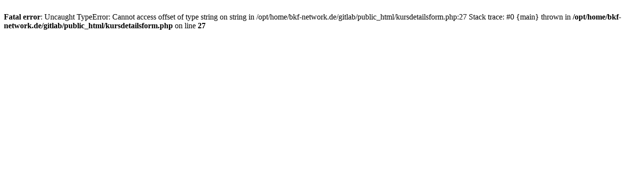

--- FILE ---
content_type: text/html; charset=UTF-8
request_url: https://bkf-network.de/kursdetailsform.php?nr=20971
body_size: 202
content:

<br />
<b>Fatal error</b>:  Uncaught TypeError: Cannot access offset of type string on string in /opt/home/bkf-network.de/gitlab/public_html/kursdetailsform.php:27
Stack trace:
#0 {main}
  thrown in <b>/opt/home/bkf-network.de/gitlab/public_html/kursdetailsform.php</b> on line <b>27</b><br />
